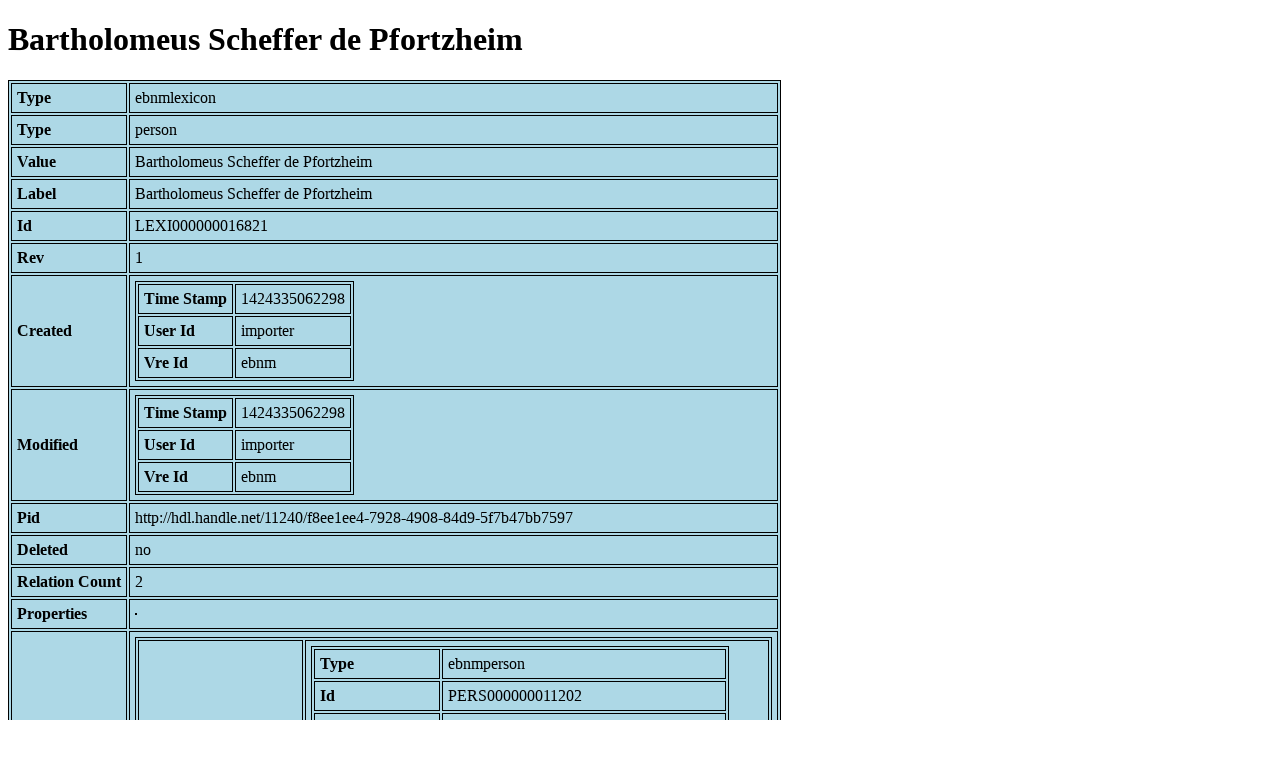

--- FILE ---
content_type: text/html; charset=UTF-8
request_url: https://bnm-i.huygens.knaw.nl/api/domain/ebnmlexicons/LEXI000000016821
body_size: 796
content:
<!DOCTYPE html>
<html>
<head>
<meta charset="UTF-8">
<link rel="stylesheet" type="text/css" href="https://bnm-i.huygens.knaw.nl/api/static/css/static-html.css"/>
<base href="https://bnm-i.huygens.knaw.nl/api/domain/">
<title>Bartholomeus Scheffer de Pfortzheim</title>
</head>
<body>
<h1>Bartholomeus Scheffer de Pfortzheim</h1><table>
<tr><th>Type</th><td>ebnmlexicon</td></tr>
<tr><th>Type</th><td>person</td></tr>
<tr><th>Value</th><td>Bartholomeus Scheffer de Pfortzheim</td></tr>
<tr><th>Label</th><td>Bartholomeus Scheffer de Pfortzheim</td></tr>
<tr><th>Id</th><td>LEXI000000016821</td></tr>
<tr><th>Rev</th><td>1</td></tr>
<tr><th>Created</th><td><table>
<tr><th>Time Stamp</th><td> 1424335062298</td></tr>
<tr><th>User Id</th><td>importer</td></tr>
<tr><th>Vre Id</th><td>ebnm</td></tr>
</table></td></tr>
<tr><th>Modified</th><td><table>
<tr><th>Time Stamp</th><td> 1424335062298</td></tr>
<tr><th>User Id</th><td>importer</td></tr>
<tr><th>Vre Id</th><td>ebnm</td></tr>
</table></td></tr>
<tr><th>Pid</th><td>http://hdl.handle.net/11240/f8ee1ee4-7928-4908-84d9-5f7b47bb7597</td></tr>
<tr><th>Deleted</th><td>no</td></tr>
<tr><th>Relation Count</th><td> 2</td></tr>
<tr><th>Properties</th><td><table>
</table></td></tr>
<tr><th>Relations</th><td><table>
<tr><th>Lexicon  about  person</th><td><table>
<tr><th>Type</th><td>ebnmperson</td></tr>
<tr><th>Id</th><td>PERS000000011202</td></tr>
<tr><th>Path</th><td><a href="ebnmpersons/PERS000000011202">domain/ebnmpersons/PERS000000011202</a></td></tr>
<tr><th>Display Name</th><td>Bartholomeus Scheffer de Pfortzheim</td></tr>
<tr><th>Relation Id</th><td>RELA000000147673</td></tr>
<tr><th>Accepted</th><td>yes</td></tr>
<tr><th>Rev</th><td> 1</td></tr>
<tr><th>Pre Text</th><td>none</td></tr>
<tr><th>Post Text</th><td>none</td></tr>
<tr><th>Ref Type</th><td>ebnmperson</td></tr>
<tr><th>Relation Type Id</th><td>RELT000000000056</td></tr>
<tr><th>Order</th><td> 0</td></tr>
</table>
</td></tr>
<tr><th>Is  kopiist  of  textdrager</th><td><table>
<tr><th>Type</th><td>ebnmtekstdrager</td></tr>
<tr><th>Id</th><td>TDRA000000009786</td></tr>
<tr><th>Path</th><td><a href="ebnmtekstdragers/TDRA000000009786">domain/ebnmtekstdragers/TDRA000000009786</a></td></tr>
<tr><th>Display Name</th><td>BASEL, UB : A VIII 15</td></tr>
<tr><th>Relation Id</th><td>RELA000000147674</td></tr>
<tr><th>Accepted</th><td>yes</td></tr>
<tr><th>Rev</th><td> 1</td></tr>
<tr><th>Pre Text</th><td>f.139r-149r: </td></tr>
<tr><th>Post Text</th><td>none</td></tr>
<tr><th>Ref Type</th><td>ebnmtekstdrager</td></tr>
<tr><th>Relation Type Id</th><td>RELT000000000011</td></tr>
<tr><th>Order</th><td> 1</td></tr>
</table>
</td></tr>
</table></td></tr>
<tr><th>Variation Refs</th><td><a href="lexicons/LEXI000000016821">lexicons</a><br/><a href="ebnmlexicons/LEXI000000016821">ebnmlexicons</a><br/></td></tr>
</table>
</body>
</html>
